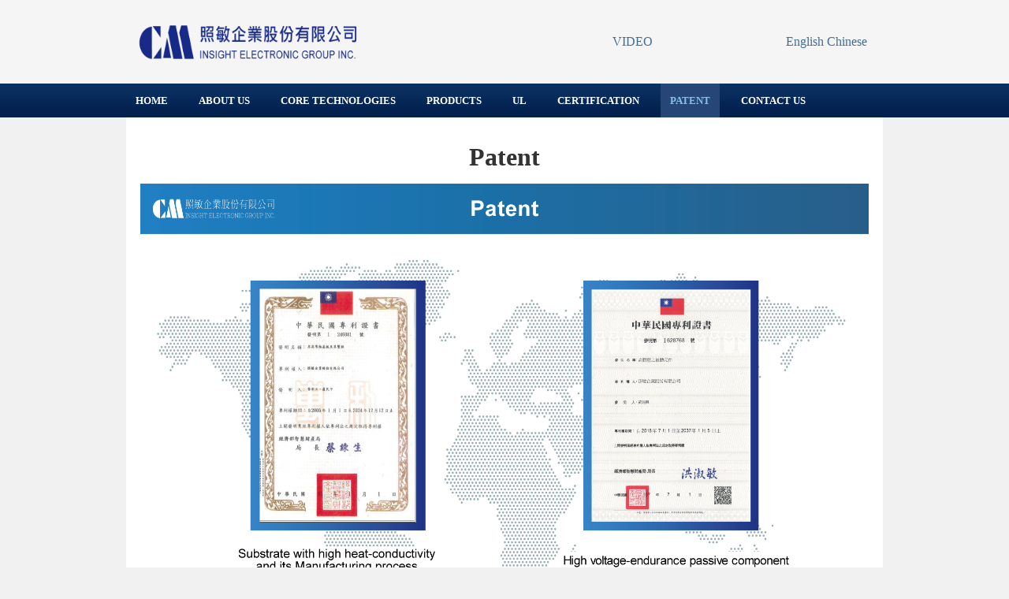

--- FILE ---
content_type: text/html
request_url: http://insight.com.tw/patent.html
body_size: 13289
content:
<html lang="en">
<head>
<title>照敏企業股份有限公司 Insight Electronic Group</title>
<meta property="og:site_name" content="照敏企業股份有限公司Insight Electronic Group">
<meta property="og:title" content="照敏企業股份有限公司Printed Circuit Board Full Solutions Provider">
<meta property="og:description" content="照敏企業股份有限公司Insight Electronic Group USA is owner and partner of Insight Electronic Group Inc, based in Taiwan. Insight PCB is based in metro-Atlanta and is a full solutions provider specializing in design and manufacture of flex and rigid-flex PCB, metal PCB, coiled">
<meta property="og:url" content="http://www.insight.com.tw/">
<meta name="description" content="INSIGHT ELECTRONIC GROUP INC.heavy copper pcb,copper based pcb,led pcb,metal pcb,aluminum pcb,thermal conductivity pcb,ptfe pcb,controlled impedance pcb.">
<meta name="keywords" content="Insight electroninc group usa, Insight electronic group inc., pcb, insight pcb,heavy copper pcb,flex pcb,rigid-flex pcb,copper based pcb,led pcb,metal pcb,aluminum pcb,thermal conductivity pcb,ptfe pcb,controlled impedance pcb,rogers material pcb,rf circuit board,BT-like substrage,peelable mask,planar trasformer pcb,blind via,buried via,HDI,High Frequencey PCB,RO3000,RO4000,DiClad,TMM 10, RT5880, Arlon AD250,Polyimide">
<meta http-equiv="Content-Type" content="text/html; charset=utf-8">

<link rel="stylesheet" type="text/css" href="files/main_style.css" title="wsite-theme-css">

<style type="text/css">
.wsite-elements.wsite-not-footer:not(.wsite-header-elements) div.paragraph, .wsite-elements.wsite-not-footer:not(.wsite-header-elements) p, .wsite-elements.wsite-not-footer:not(.wsite-header-elements) .product-block .product-title, .wsite-elements.wsite-not-footer:not(.wsite-header-elements) .product-description, .wsite-elements.wsite-not-footer:not(.wsite-header-elements) .wsite-form-field label, .wsite-elements.wsite-not-footer:not(.wsite-header-elements) .wsite-form-field label, #wsite-content div.paragraph, #wsite-content p, #wsite-content .product-block .product-title, #wsite-content .product-description, #wsite-content .wsite-form-field label, #wsite-content .wsite-form-field label, .blog-sidebar div.paragraph, .blog-sidebar p, .blog-sidebar .wsite-form-field label, .blog-sidebar .wsite-form-field label {font-family:"Actor" !important;}
#wsite-content div.paragraph, #wsite-content p, #wsite-content .product-block .product-title, #wsite-content .product-description, #wsite-content .wsite-form-field label, #wsite-content .wsite-form-field label, .blog-sidebar div.paragraph, .blog-sidebar p, .blog-sidebar .wsite-form-field label, .blog-sidebar .wsite-form-field label {}
.wsite-elements.wsite-footer div.paragraph, .wsite-elements.wsite-footer p, .wsite-elements.wsite-footer .product-block .product-title, .wsite-elements.wsite-footer .product-description, .wsite-elements.wsite-footer .wsite-form-field label, .wsite-elements.wsite-footer .wsite-form-field label{font-family:"Actor" !important;}
.wsite-elements.wsite-not-footer:not(.wsite-header-elements) h2, .wsite-elements.wsite-not-footer:not(.wsite-header-elements) .product-long .product-title, .wsite-elements.wsite-not-footer:not(.wsite-header-elements) .product-large .product-title, .wsite-elements.wsite-not-footer:not(.wsite-header-elements) .product-small .product-title, #wsite-content h2, #wsite-content .product-long .product-title, #wsite-content .product-large .product-title, #wsite-content .product-small .product-title, .blog-sidebar h2 {font-family:"Actor" !important;}
#wsite-content h2, #wsite-content .product-long .product-title, #wsite-content .product-large .product-title, #wsite-content .product-small .product-title, .blog-sidebar h2 {}
.wsite-elements.wsite-footer h2, .wsite-elements.wsite-footer .product-long .product-title, .wsite-elements.wsite-footer .product-large .product-title, .wsite-elements.wsite-footer .product-small .product-title{font-family:"Actor" !important;}
#wsite-title {color:#000000 !important;}
.wsite-not-footer h2.wsite-content-title a, .wsite-not-footer .paragraph a, .wsite-not-footer blockquote a, #blogTable .blog-sidebar a, #blogTable .blog-comments a, #blogTable .blog-comments-bottom a, #wsite-com-store a, #wsite-com-product-gen a {color:#24678d !important;}
.wsite-footer h2 a, .wsite-footer .paragraph a, .wsite-footer blockquote a {color:#24678d !important;}
.wsite-menu-default a {font-family:"Actor" !important;}
.wsite-menu a {font-family:"Actor" !important;}
.wsite-image div, .wsite-caption {font-family:"Actor" !important;}
.galleryCaptionInnerText {font-family:"Actor" !important;}
.fancybox-title {}
.wslide-caption-text {font-family:"Actor" !important;}
.wsite-phone {font-family:"Actor" !important;}
.wsite-headline,.wsite-header-section .wsite-content-title {}
.wsite-headline-paragraph,.wsite-header-section .paragraph {}
.wsite-button-inner {}
.wsite-not-footer blockquote {}
.wsite-footer blockquote {}
.blog-header h2 a {}
#wsite-content h2.wsite-product-title {}
.wsite-product .wsite-product-price a {}
@media screen and (min-width: 767px) {.wsite-elements.wsite-not-footer:not(.wsite-header-elements) div.paragraph, .wsite-elements.wsite-not-footer:not(.wsite-header-elements) p, .wsite-elements.wsite-not-footer:not(.wsite-header-elements) .product-block .product-title, .wsite-elements.wsite-not-footer:not(.wsite-header-elements) .product-description, .wsite-elements.wsite-not-footer:not(.wsite-header-elements) .wsite-form-field label, .wsite-elements.wsite-not-footer:not(.wsite-header-elements) .wsite-form-field label, #wsite-content div.paragraph, #wsite-content p, #wsite-content .product-block .product-title, #wsite-content .product-description, #wsite-content .wsite-form-field label, #wsite-content .wsite-form-field label, .blog-sidebar div.paragraph, .blog-sidebar p, .blog-sidebar .wsite-form-field label, .blog-sidebar .wsite-form-field label {}
#wsite-content div.paragraph, #wsite-content p, #wsite-content .product-block .product-title, #wsite-content .product-description, #wsite-content .wsite-form-field label, #wsite-content .wsite-form-field label, .blog-sidebar div.paragraph, .blog-sidebar p, .blog-sidebar .wsite-form-field label, .blog-sidebar .wsite-form-field label {}
.wsite-elements.wsite-footer div.paragraph, .wsite-elements.wsite-footer p, .wsite-elements.wsite-footer .product-block .product-title, .wsite-elements.wsite-footer .product-description, .wsite-elements.wsite-footer .wsite-form-field label, .wsite-elements.wsite-footer .wsite-form-field label{}
.wsite-elements.wsite-not-footer:not(.wsite-header-elements) h2, .wsite-elements.wsite-not-footer:not(.wsite-header-elements) .product-long .product-title, .wsite-elements.wsite-not-footer:not(.wsite-header-elements) .product-large .product-title, .wsite-elements.wsite-not-footer:not(.wsite-header-elements) .product-small .product-title, #wsite-content h2, #wsite-content .product-long .product-title, #wsite-content .product-large .product-title, #wsite-content .product-small .product-title, .blog-sidebar h2 {}
#wsite-content h2, #wsite-content .product-long .product-title, #wsite-content .product-large .product-title, #wsite-content .product-small .product-title, .blog-sidebar h2 {}
.wsite-elements.wsite-footer h2, .wsite-elements.wsite-footer .product-long .product-title, .wsite-elements.wsite-footer .product-large .product-title, .wsite-elements.wsite-footer .product-small .product-title{}
#wsite-title {}
.wsite-menu-default a {font-size:13px !important;}
.wsite-menu a {}
.wsite-image div, .wsite-caption {}
.galleryCaptionInnerText {}
.fancybox-title {}
.wslide-caption-text {}
.wsite-phone {font-size:15px !important;}
.wsite-headline,.wsite-header-section .wsite-content-title {}
.wsite-headline-paragraph,.wsite-header-section .paragraph {}
.wsite-button-inner {}
.wsite-not-footer blockquote {}
.wsite-footer blockquote {}
.blog-header h2 a {}
#wsite-content h2.wsite-product-title {}
.wsite-product .wsite-product-price a {}
}
</style>
<!-- Global site tag (gtag.js) - Google Analytics -->
<script async src="https://www.googletagmanager.com/gtag/js?id=UA-190101485-1"></script>
<script>
  window.dataLayer = window.dataLayer || [];
  function gtag(){dataLayer.push(arguments);}
  gtag('js', new Date());

  gtag('config', 'UA-190101485-1');
</script>
</head>
<body class=" short-header-page wsite-theme-light  wsite-page-faqs">
  <div id="header-wrap">
    <div id="header-top">
      <table id="header">
        <tbody>
          <tr>
            <td id="logo">
              <span class="wsite-logo">
                <a href="index.html">
                  <img src="img/logo-test-04.png" width="288.683" height="55.5" alt="Insight Electronic Group USA">
                </a>
              </span>
            </td>
            <td width="13%">
              <a href="https://www.youtube.com/watch?v=MNN57WIyThE" target="_blank">VIDEO</a>
            </td>
            <td width="10%">
            </td>
            <td width="13%">
              <a href="index.html">English</a>
              <a href="zh-tw/index.html">Chinese</a>
            </td>
          </tr>
        </tbody>
      </table>
    </div>
  </div>
  <div id="navigation-wrap">
    <div id="navigation">
      <ul class="wsite-menu-default">
        <li id="pg344471051583377741" class="wsite-menu-item-wrap wsite-nav-1" style="position: relative;">
          <a href="index.html" class="wsite-menu-item" style="position: relative;">HOME</a>
        </li>
        <li id="pg804181851367342465" class="wsite-menu-item-wrap wsite-nav-2" style="position: relative;">
          <a href="about-us.html" class="wsite-menu-item" style="position: relative;">ABOUT US</a>
        </li>
        <li id="pg670043102699106018" class="wsite-menu-item-wrap wsite-nav-3" style="position: relative;">
          <a href="core-technologies.html" class="wsite-menu-item" style="position: relative;">CORE TECHNOLOGIES</a>
        </li>
        <li id="pg459388270104490501" class="wsite-menu-item-wrap wsite-nav-4" style="position: relative;">
          <a href="applicationsproducts.html" class="wsite-menu-item" style="position: relative;">PRODUCTS</a>
        </li>
        <li id="pg451881794850022411" class="wsite-menu-item-wrap wsite-nav-5" style="position: relative;">
          <a href="ul62368--patented-tech.html" class="wsite-menu-item" style="position: relative;">UL</a>
        </li>
        <li id="pg743860509964491173" class="wsite-menu-item-wrap wsite-nav-6" style="position: relative;">
          <a href="certification.html" class="wsite-menu-item" style="position: relative;">CERTIFICATION</a>
        </li>
        <li id="active" class="wsite-menu-item-wrap wsite-nav-7" style="position: relative;">
          <a href="patent.html" class="wsite-menu-item" style="position: relative;">PATENT</a>
        </li>
        </li>
        <li id="pg743860509964491173" class="wsite-menu-item-wrap wsite-nav-8" style="position: relative;">
          <a href="contact-us.html" class="wsite-menu-item" style="position: relative;">CONTACT US</a>
        </li>
      </ul>
      <div class="clear"></div>
    </div>
    <div class="clear"></div>
  </div>
  <div id="main-wrap">
    <div id="main">
      <div id="content">
        <div id="wsite-content" class="wsite-elements wsite-not-footer">
          <h2 class="wsite-content-title" style="text-align:center;"><font size="6">Patent</font></h2>
          <div class="paragraph">
            <font color="#2a2a2a">
              <a><img src="img-en/en-Patent-01.png" alt="Picture" style="width:auto;max-width:100%"></a>
              <a><img src="img-en/en-Patent-02.png" alt="Picture" style="width:auto;max-width:100%"></a>
            </font>
          </div>
        </div>
        <div class="clear"></div>
      </div>
    </div>
  </div>
  <div id="footer-wrap">
    <div id="footer">
      <div class="wsite-elements wsite-footer">
        <h2 class="wsite-content-title" style="text-align:left;">Our Company</h2>
        <div class="paragraph" style="text-align:left;display:block;">
          <a href="index.html">About Us</a>
          <br>
          <a href="contact-us.html">Contact Us</a>
        </div>
        <h2 class="wsite-content-title" style="text-align:left;">
          <font size="2">Insight Electronic Group Inc. | &nbsp;No. 108, Nanmei St., Guishan Dist., Taoyuan City 333015 , Taiwan (R.O.C.) &nbsp;|&nbsp;+886-3-3530948&nbsp; | &nbsp;<span>deanne@insight.com.tw</span></font>
        </h2>
        <div style="text-align:left;">
          <div style="height:10px;overflow:hidden"></div>
          <span class="wsite-social wsite-social-default">
            <a class="first-child wsite-social-item wsite-social-mail" href="mailto:deanne@insight.com.tw" target="_blank"><span class="wsite-social-item-inner"></span></a>
          </span>
          <div style="height:10px;overflow:hidden"></div>
        </div>
      </div>
      <div class="clear"></div>
    </div>
  </div>
  <div id="customer-accounts-app"></div>
  <div id="wsite-menus"></div>
</body>
</html>

--- FILE ---
content_type: text/css
request_url: http://insight.com.tw/files/main_style.css
body_size: 12404
content:
 ul, ol, li, h1, h2, h3, h4, h5, h6, pre, form, body, html, div.paragraph, blockquote, fieldset, input { margin: 0; padding: 0; }
 ul, ol, li, h1, h2, h3, h4, h5, h6, pre, form, body, html, p, blockquote, fieldset, input { margin: 0; padding: 0; }
 ul { list-style: none; }
 fieldset { border: 0; }
 a img { border: 0; }
 .clear { clear: both; font-size: 0; height: 0; }
 a { color: #446d96; text-decoration: none; }
 a:hover { color: #608ebd; text-decoration: none; }
 body { font-family: Georgia, "Times New Roman", Times, serif; font-size: 14px; color: #666666; margin: 0; padding: 0; background: #f1f1f1; }
 div.paragraph { line-height: 1.5; padding: .5em 0; }
 p { line-height: 1.5; padding: .5em 0; }
 h1, h2, h3, h4 { font-family: Georgia, "Times New Roman", Times, serif; font-size: 18px; }
 h1 { font-size: 30px; line-height: 1; color: #fff; }
 h2, h3 { line-height: 1.3; padding: .3em 0; color: #333; }
 h4 { font-size: 14px; line-height: 1.2; margin-bottom: 5px; }
 blockquote { font-style:italic; border-left:4px solid #ddd; margin:10px 0 10px 0; padding-left:20px; line-height:1.5; color:#888; }
 #header-wrap, #banner-wrap, #navigation-wrap, #main-wrap, #footer-wrap { min-width: 960px; }
 #header, #banner, #navigation, #main, #footer { width: 960px; margin: 0 auto; }
 #header-wrap { background: #f5f5f5; }
 #header-top { width: 960px; margin: 0 auto; }
 #logo, #logo a { text-decoration: none; font-size: 28px; color: #333333; font-weight: normal; font-family: Georgia, "Times New Roman", Times, serif; }
 #navigation-wrap { background: #01204f url(theme/nav-bg.png?1584407885) repeat-x; min-height: 15px; }
 #navigation { padding: 0; font-family: Georgia, "Times New Roman", Times, serif; line-height: 1; background: none; }
 #navigation ul { }
 #navigation li { float: left; position: relative; padding: 0; margin: 0 15px 0 0; }
 #navigation li a { float: left; display: block; color: #fff; font-size: 12px; font-weight: bold; text-decoration: none; padding: 15px 12px; margin: 0; border: 0; outline: 0; }
 #navigation li:hover a, #navigation li#active a { color: #89bfe7; background: #254676; }
 #wsite-menus .wsite-menu li a { padding: 8px; color: #fff; background: #254676; border: 0; border-bottom: 1px solid #618fba; }
 #wsite-menus .wsite-menu li a:hover { color: #fff; background: #00214c; }
 #header { width: 100%; height: 90px; }
 #header, #header table { border-collapse: collapse; border-spacing: 0; }
 #header td { vertical-align: middle; text-align: left; }
 #logo { padding: 25px 0 25px 10px; }
 #header-right { padding: 0 10px 0 10px; }
 #header-right table { float: right; width: 1px; }
 #header-right td { padding: 0; }
 #header-right .phone-number .wsite-text { color: #333333; text-align: right; font-weight: normal; font-family: Georgia, "Times New Roman", Times, serif; font-size: 14px; display: block; white-space: nowrap; margin: 0 0 0 10px; }
 #header-right .wsite-social { vertical-align: middle; margin: 0 0 0 12px; }
 .wsite-social-item { width: 20px; height: 20px; margin: 0 0 0 3px; background-image:url(theme/social-midgrey.png?1584407885); }
 .wsite-social-facebook {background-position:0 0;}
 .wsite-social-facebook:hover {background-position:0 -20px;}
 .wsite-social-facebook:active {background-position:0 -40px;}
 .wsite-social-pinterest {background-position:-20px 0;}
 .wsite-social-pinterest:hover {background-position:-20px -20px;}
 .wsite-social-pinterest:active {background-position:-20px -40px;}
 .wsite-social-twitter {background-position:-40px 0;}
 .wsite-social-twitter:hover {background-position:-40px -20px;}
 .wsite-social-twitter:active {background-position:-40px -40px;}
 .wsite-social-linkedin {background-position:-60px 0;}
 .wsite-social-linkedin:hover {background-position:-60px -20px;}
 .wsite-social-linkedin:active {background-position:-60px -40px;}
 .wsite-social-mail {background-position:-80px 0;}
 .wsite-social-mail:hover {background-position:-80px -20px;}
 .wsite-social-mail:active {background-position:-80px -40px;}
 .wsite-social-rss {background-position:-100px 0;}
 .wsite-social-rss:hover {background-position:-100px -20px;}
 .wsite-social-rss:active {background-position:-100px -40px;}
 .wsite-social-flickr {background-position:-120px 0;}
 .wsite-social-flickr:hover {background-position:-120px -20px;}
 .wsite-social-flickr:active {background-position:-120px -40px;}
 .wsite-social-plus {background-position:-140px 0;}
 .wsite-social-plus:hover {background-position:-140px -20px;}
 .wsite-social-plus:active {background-position:-140px -40px;}
 .wsite-social-vimeo {background-position:-160px 0;}
 .wsite-social-vimeo:hover {background-position:-160px -20px;}
 .wsite-social-vimeo:active {background-position:-160px -40px;}
 .wsite-social-yahoo {background-position:-180px 0;}
 .wsite-social-yahoo:hover {background-position:-180px -20px;}
 .wsite-social-yahoo:active {background-position:-180px -40px;}
 .wsite-social-youtube {background-position:-200px 0;}
 .wsite-social-youtube:hover {background-position:-200px -20px;}
 .wsite-social-youtube:active {background-position:-200px -40px;}
 #header-right .search { }
 #header-right .wsite-search { margin: 0 0 0 15px; vertical-align: middle; width: 205px; height: 26px; background: transparent url(theme/searchForm-bg.png?1584407885) no-repeat; }
 #header-right .wsite-search-input { width: 150px; height: 12px; border: 0; padding: 7px 10px 7px !important; background: none; font-family: Arial, Helvetica, sans-serif; color: #666666; vertical-align: middle; font-size: 12px; }
 #header-right .wsite-search-button { vertical-align: middle; width: 35px; height: 26px; border: 0; margin: 0; padding: 0; cursor: pointer; font-size: 0; background: none; }
 #footer-wrap { background: #f1f1f1; }
 #footer { padding: 25px 20px 40px; width: 920px; font-family: Georgia, "Times New Roman", Times, serif; color: #666666; font-size: 12px; border: none; text-align: right; }
 #footer-right { float: right; width: 240px; text-align: right; display: none; }
 .rights { line-height: 19px; vertical-align: middle; }
 .wsite-footer { margin-bottom: 15px; }
 #footer h2 { font-size:16px; color:#555; border-bottom:1px solid #ccc; }
 .wsite-form-container { margin-top:0px !important; text-align:left !important; }
 .wsite-footer .wsite-form-label { font-size: 1em !important; padding: 5px 0 2px 0 !important; }
 .wsite-footer .wsite-form-field { width:275px !important; }
 .wsite-footer .form-radio-container { font-size:1em !important; }
 .wsite-footer .wsite-form-input, .wsite-footer .wsite-search-element-input { font-size: 1em !important; width: 100% !important; background-color:#fff; }
 .wsite-footer .form-select { width: 100% !important; background-color:#fff; }
 #main-wrap { background: #f1f1f1; }
 #main { padding: 0; }
 #banner-wrap { background: #0f325c url(theme/banner-wrap.png?1584407885) repeat-x; padding: 25px 0; border-top: 1px solid #98999b; border-bottom: 1px solid #98999b; }
 #banner { position: relative; }
 #banner-detail, #bannerleft { border: 1px solid #989c9b; margin: 1px; }
 .wsite-header { }
 #content { min-height: 400px; padding: 25px 18px; background: #fff; }
 .tall-header-page .wsite-header { height: 246px; background: url(theme/banner-tall.jpg?1584407885) no-repeat 50% 50%; }
 .short-header-page .wsite-header { height: 146px; background: url(theme/banner-short.jpg?1584407885) no-repeat; }
 .no-header-page #banner-wrap { display: none; }
 .no-header-page #banner { display: none; }
 .no-header-page .wsite-header { }
 .no-header-page #banner-top { display: none; }
 .no-header-page #banner-bot { display: none; }
 .landing-page #banner a { color: #a3d5f9; }
 .landing-page #banner a:hover { color: #a5c7e9; }
 .landing-page #banner { padding: 0; border-left: none; }
 #bannerleft { float: left; width: 531px; }
 #bannerleft .wsite-header { height: 246px; background: url(theme/banner-landing.jpg?1584407885); }
 #bannerright { float: right; width: 360px; padding: 0px 25px 0 25px; height: 249px; }
 #bannerright h2 { font-size: 24px; color: #fff; padding: 0px; line-height: 24px; }
 #bannerright div.paragraph { padding: 20px 0px; line-height: 140%; color: #fff; }
 #bannerright p { padding: 20px 0px; line-height: 140%; color: #fff; }
 .landing-banner-outer { display: table; #position: relative; overflow: hidden; }
 .landing-banner-mid { #position: absolute; #top: 50%; display: table-cell; vertical-align: middle; }
 .landing-banner-inner { #position: relative; #top: -50%; }
 .splash-page .wsite-header { height: 146px; background: url(theme/banner-splash.jpg?1584407885) no-repeat; }
 .splash-page #header-wrap, .splash-page #main-wrap, .splash-page #footer-wrap { min-width: 600px; }
 .splash-page #header, .splash-page #main, .splash-page #footer { width: 600px; }
 .splash-page #banner { width: 600px; }
 .splash-page #banner-bot { background: none; }
 .splash-page #banner-top { background: none; }
 .splash-page #header { padding: 0; }
 .splash-page #title { padding: 0; }
 .splash-page .social { }
 .splash-page .search { display: none; }
 .splash-page .phone-number { }
 .splash-page #navigation { display: none; }
 .splash-page #content { height: auto !important; min-height: 300px; }
 .splash-page #footer .wsite-social { display: none; }
 .splash-page #footer { text-align: center; }
 .wsite-form-label { display: inline-block; color: #333333; font-family: Georgia, "Times New Roman", Times, serif; font-size: 13px; font-weight: bold; padding: 12px 0 5px 0; }
 .form-radio-container { }
 .wsite-form-input, .wsite-search-element-input { font-family: Georgia, "Times New Roman", Times, serif; font-size: 14px; background: url(theme/field.png?1584407885) repeat-x; color: #666666; border: 1px solid #dadada; padding: 8px 5px 5px !important; line-height: 1; -moz-border-radius: 3px; -webkit-border-radius: 3px; border-radius: 3px; }
 .form-select { background: url(theme/field.png?1584407885) repeat-x; color: #666666; border: 1px solid #dadada; font-size: 14px; padding: 3px; height: 27px; line-height: 27px; -moz-border-radius: 3px; -webkit-border-radius: 3px; border-radius: 3px; }
 .wsite-button { color: #fff !important; height: 34px; display: inline-block; font-size: 14px; border: none; font-weight: bold; text-decoration: none; padding: 0 17px 0 0; background: url(theme/button.png?1584407885) no-repeat 100% -105px; text-shadow:0 -1px 0 rgba(0,0,0,0.9); }
 .wsite-button:hover { background-position: 100% -140px; }
 .wsite-button:active { background-position: 100% -175px; }
 .wsite-button-inner { height: 34px; line-height: 34px; display: block; font-size: 14px; font-weight: bold; border: none; text-decoration: none; padding: 0 10px 0 20px; background: url(theme/button.png?1584407885) no-repeat 0 0; }
 .wsite-button:hover .wsite-button-inner { background-position: 0 -35px; }
 .wsite-button:active .wsite-button-inner { background-position: 0 -70px; }
 .wsite-button-large { height: 41px; background: url(theme/button_large.png?1584407885) no-repeat 100% -126px; padding: 0 10px 0 0; }
 .wsite-button-large:hover { background-position: 100% -168px; }
 .wsite-button-large:active { background-position: 100% -210px; }
 .wsite-button-large .wsite-button-inner { height: 41px; line-height: 41px; padding: 0 10px 0 20px; background: url(theme/button_large.png?1584407885) no-repeat 0 0; }
 .wsite-button-large:hover .wsite-button-inner { background-position: 0 -42px; }
 .wsite-button-large:active .wsite-button-inner { background-position: 0 -84px; }
 .wsite-button-large.wsite-button-highlight { background-image: url(theme/button_large_highlight.png?1584407885); }
 .wsite-button-large.wsite-button-highlight .wsite-button-inner { background-image: url(theme/button_large_highlight.png?1584407885); }
 .wsite-button-highlight { background-image: url(theme/button_highlight.png?1584407885); color: #fff !important; }
 .wsite-button-highlight .wsite-button-inner { background-image: url(theme/button_highlight.png?1584407885); }

div.paragraph ul, div.paragraph ol { padding-left: 3em !important; margin: 5px 0 !important; }
div.paragraph li { padding-left: 5px !important; margin: 3px 0 0 !important; }
div.paragraph ul, div.paragraph ul li { list-style: disc outside !important; }
div.paragraph ol, div.paragraph ol li { list-style: decimal outside !important; }